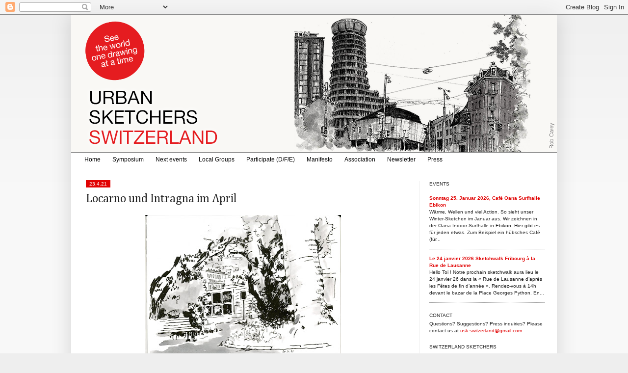

--- FILE ---
content_type: text/html; charset=UTF-8
request_url: http://switzerland.urbansketchers.org/2021/04/locarno-und-intragna-im-april.html
body_size: 15171
content:
<!DOCTYPE html>
<html class='v2' dir='ltr' xmlns='http://www.w3.org/1999/xhtml' xmlns:b='http://www.google.com/2005/gml/b' xmlns:data='http://www.google.com/2005/gml/data' xmlns:expr='http://www.google.com/2005/gml/expr'>
<head>
<link href='https://www.blogger.com/static/v1/widgets/335934321-css_bundle_v2.css' rel='stylesheet' type='text/css'/>
<!-- Google tag (gtag.js) -->
<script async='async' src='https://www.googletagmanager.com/gtag/js?id=G-6NY68YE1Q8'></script>
<script>
  window.dataLayer = window.dataLayer || [];
  function gtag(){dataLayer.push(arguments);}
  gtag('js', new Date());

  gtag('config', 'G-6NY68YE1Q8');
</script>
<meta content='width=1100' name='viewport'/>
<meta content='text/html; charset=UTF-8' http-equiv='Content-Type'/>
<meta content='blogger' name='generator'/>
<link href='http://switzerland.urbansketchers.org/favicon.ico' rel='icon' type='image/x-icon'/>
<link href='http://switzerland.urbansketchers.org/2021/04/locarno-und-intragna-im-april.html' rel='canonical'/>
<link rel="alternate" type="application/atom+xml" title="Urban Sketchers Switzerland - Atom" href="http://switzerland.urbansketchers.org/feeds/posts/default" />
<link rel="alternate" type="application/rss+xml" title="Urban Sketchers Switzerland - RSS" href="http://switzerland.urbansketchers.org/feeds/posts/default?alt=rss" />
<link rel="service.post" type="application/atom+xml" title="Urban Sketchers Switzerland - Atom" href="https://www.blogger.com/feeds/6571862450941215035/posts/default" />

<link rel="alternate" type="application/atom+xml" title="Urban Sketchers Switzerland - Atom" href="http://switzerland.urbansketchers.org/feeds/3655307334619093092/comments/default" />
<!--Can't find substitution for tag [blog.ieCssRetrofitLinks]-->
<link href='https://blogger.googleusercontent.com/img/b/R29vZ2xl/AVvXsEizlU3c1fGSsE1sdely1L5BK9p58uApxxNSp1rtP1AZw4qYAf1I7bDTYAaZcOpz19F1HMWeOcIGysG9fZ-BAkjqK59U3jSKP22oREiVVTr0Rv2nG-IfmR2Jc5TXf6X639c24uENTPqRkC0M/w399-h400/lem_urban_sketching_995.jpg' rel='image_src'/>
<meta content='http://switzerland.urbansketchers.org/2021/04/locarno-und-intragna-im-april.html' property='og:url'/>
<meta content='Locarno und Intragna im April' property='og:title'/>
<meta content='' property='og:description'/>
<meta content='https://blogger.googleusercontent.com/img/b/R29vZ2xl/AVvXsEizlU3c1fGSsE1sdely1L5BK9p58uApxxNSp1rtP1AZw4qYAf1I7bDTYAaZcOpz19F1HMWeOcIGysG9fZ-BAkjqK59U3jSKP22oREiVVTr0Rv2nG-IfmR2Jc5TXf6X639c24uENTPqRkC0M/w1200-h630-p-k-no-nu/lem_urban_sketching_995.jpg' property='og:image'/>
<title>Urban Sketchers Switzerland: Locarno und Intragna im April</title>
<style type='text/css'>@font-face{font-family:'Cambria';font-style:normal;font-weight:400;font-display:swap;src:url(//fonts.gstatic.com/l/font?kit=GFDqWAB9jnWLT-HIK7ILrphaOAw&skey=d4699178559bc4b0&v=v18)format('woff2');unicode-range:U+0000-00FF,U+0131,U+0152-0153,U+02BB-02BC,U+02C6,U+02DA,U+02DC,U+0304,U+0308,U+0329,U+2000-206F,U+20AC,U+2122,U+2191,U+2193,U+2212,U+2215,U+FEFF,U+FFFD;}</style>
<style id='page-skin-1' type='text/css'><!--
/*
-----------------------------------------------
Blogger Template Style
Name:     Simple
Designer: Josh Peterson
URL:      www.noaesthetic.com
----------------------------------------------- */
/* Variable definitions
====================
<Variable name="keycolor" description="Main Color" type="color" default="#66bbdd"/>
<Group description="Page Text" selector="body">
<Variable name="body.font" description="Font" type="font"
default="normal normal 12px Arial, Tahoma, Helvetica, FreeSans, sans-serif"/>
<Variable name="body.text.color" description="Text Color" type="color" default="#222222"/>
</Group>
<Group description="Backgrounds" selector=".body-fauxcolumns-outer">
<Variable name="body.background.color" description="Outer Background" type="color" default="#66bbdd"/>
<Variable name="content.background.color" description="Main Background" type="color" default="#ffffff"/>
<Variable name="header.background.color" description="Header Background" type="color" default="transparent"/>
</Group>
<Group description="Links" selector=".main-outer">
<Variable name="link.color" description="Link Color" type="color" default="#2288bb"/>
<Variable name="link.visited.color" description="Visited Color" type="color" default="#888888"/>
<Variable name="link.hover.color" description="Hover Color" type="color" default="#33aaff"/>
</Group>
<Group description="Blog Title" selector=".header h1">
<Variable name="header.font" description="Font" type="font"
default="normal normal 60px Arial, Tahoma, Helvetica, FreeSans, sans-serif"/>
<Variable name="header.text.color" description="Title Color" type="color" default="#3399bb" />
</Group>
<Group description="Blog Description" selector=".header .description">
<Variable name="description.text.color" description="Description Color" type="color"
default="#777777" />
</Group>
<Group description="Tabs Text" selector=".tabs-inner .widget li a">
<Variable name="tabs.font" description="Font" type="font"
default="normal normal 14px Arial, Tahoma, Helvetica, FreeSans, sans-serif"/>
<Variable name="tabs.text.color" description="Text Color" type="color" default="#999999"/>
<Variable name="tabs.selected.text.color" description="Selected Color" type="color" default="#000000"/>
</Group>
<Group description="Tabs Background" selector=".tabs-outer .PageList">
<Variable name="tabs.background.color" description="Background Color" type="color" default="#f5f5f5"/>
<Variable name="tabs.selected.background.color" description="Selected Color" type="color" default="#eeeeee"/>
</Group>
<Group description="Post Title" selector="h3.post-title, .comments h4">
<Variable name="post.title.font" description="Font" type="font"
default="normal normal 22px Arial, Tahoma, Helvetica, FreeSans, sans-serif"/>
</Group>
<Group description="Date Header" selector=".date-header">
<Variable name="date.header.color" description="Text Color" type="color"
default="#222222"/>
<Variable name="date.header.background.color" description="Background Color" type="color"
default="transparent"/>
</Group>
<Group description="Post Footer" selector=".post-footer">
<Variable name="post.footer.text.color" description="Text Color" type="color" default="#666666"/>
<Variable name="post.footer.background.color" description="Background Color" type="color"
default="#f9f9f9"/>
<Variable name="post.footer.border.color" description="Shadow Color" type="color" default="#eeeeee"/>
</Group>
<Group description="Gadgets" selector="h2">
<Variable name="widget.title.font" description="Title Font" type="font"
default="normal bold 11px Arial, Tahoma, Helvetica, FreeSans, sans-serif"/>
<Variable name="widget.title.text.color" description="Title Color" type="color" default="#000000"/>
<Variable name="widget.alternate.text.color" description="Alternate Color" type="color" default="#999999"/>
</Group>
<Group description="Images" selector=".main-inner">
<Variable name="image.background.color" description="Background Color" type="color" default="#ffffff"/>
<Variable name="image.border.color" description="Border Color" type="color" default="#eeeeee"/>
<Variable name="image.text.color" description="Caption Text Color" type="color" default="#222222"/>
</Group>
<Group description="Accents" selector=".content-inner">
<Variable name="body.rule.color" description="Separator Line Color" type="color" default="#eeeeee"/>
<Variable name="tabs.border.color" description="Tabs Border Color" type="color" default="#eeeeee"/>
</Group>
<Variable name="body.background" description="Body Background" type="background"
color="#eeeeee" default="$(color) none repeat scroll top left"/>
<Variable name="body.background.override" description="Body Background Override" type="string" default=""/>
<Variable name="body.background.gradient.cap" description="Body Gradient Cap" type="url"
default="url(http://www.blogblog.com/1kt/simple/gradients_light.png)"/>
<Variable name="body.background.gradient.tile" description="Body Gradient Tile" type="url"
default="url(http://www.blogblog.com/1kt/simple/body_gradient_tile_light.png)"/>
<Variable name="content.background.color.selector" description="Content Background Color Selector" type="string" default=".content-inner"/>
<Variable name="content.padding" description="Content Padding" type="length" default="10px"/>
<Variable name="content.padding.horizontal" description="Content Horizontal Padding" type="length" default="10px"/>
<Variable name="content.shadow.spread" description="Content Shadow Spread" type="length" default="40px"/>
<Variable name="content.shadow.spread.webkit" description="Content Shadow Spread (WebKit)" type="length" default="5px"/>
<Variable name="content.shadow.spread.ie" description="Content Shadow Spread (IE)" type="length" default="10px"/>
<Variable name="main.border.width" description="Main Border Width" type="length" default="0"/>
<Variable name="header.background.gradient" description="Header Gradient" type="url" default="none"/>
<Variable name="header.shadow.offset.left" description="Header Shadow Offset Left" type="length" default="-1px"/>
<Variable name="header.shadow.offset.top" description="Header Shadow Offset Top" type="length" default="-1px"/>
<Variable name="header.shadow.spread" description="Header Shadow Spread" type="length" default="1px"/>
<Variable name="header.padding" description="Header Padding" type="length" default="30px"/>
<Variable name="header.border.size" description="Header Border Size" type="length" default="1px"/>
<Variable name="header.bottom.border.size" description="Header Bottom Border Size" type="length" default="1px"/>
<Variable name="header.border.horizontalsize" description="Header Horizontal Border Size" type="length" default="0"/>
<Variable name="description.text.size" description="Description Text Size" type="string" default="140%"/>
<Variable name="tabs.margin.top" description="Tabs Margin Top" type="length" default="0" />
<Variable name="tabs.margin.side" description="Tabs Side Margin" type="length" default="30px" />
<Variable name="tabs.background.gradient" description="Tabs Background Gradient" type="url"
default="url(http://www.blogblog.com/1kt/simple/gradients_light.png)"/>
<Variable name="tabs.border.width" description="Tabs Border Width" type="length" default="1px"/>
<Variable name="tabs.bevel.border.width" description="Tabs Bevel Border Width" type="length" default="1px"/>
<Variable name="date.header.padding" description="Date Header Padding" type="string" default="inherit"/>
<Variable name="date.header.letterspacing" description="Date Header Letter Spacing" type="string" default="inherit"/>
<Variable name="date.header.margin" description="Date Header Margin" type="string" default="inherit"/>
<Variable name="post.margin.bottom" description="Post Bottom Margin" type="length" default="25px"/>
<Variable name="image.border.small.size" description="Image Border Small Size" type="length" default="2px"/>
<Variable name="image.border.large.size" description="Image Border Large Size" type="length" default="5px"/>
<Variable name="page.width.selector" description="Page Width Selector" type="string" default=".region-inner"/>
<Variable name="page.width" description="Page Width" type="string" default="auto"/>
<Variable name="main.section.margin" description="Main Section Margin" type="length" default="15px"/>
<Variable name="main.padding" description="Main Padding" type="length" default="15px"/>
<Variable name="main.padding.top" description="Main Padding Top" type="length" default="30px"/>
<Variable name="main.padding.bottom" description="Main Padding Bottom" type="length" default="30px"/>
<Variable name="paging.background"
color="#ffffff"
description="Background of blog paging area" type="background"
default="transparent none no-repeat scroll top center"/>
<Variable name="footer.bevel" description="Bevel border length of footer" type="length" default="0"/>
<Variable name="startSide" description="Side where text starts in blog language" type="automatic" default="left"/>
<Variable name="endSide" description="Side where text ends in blog language" type="automatic" default="right"/>
*/
/* Content
----------------------------------------------- */
body {
font: normal normal 10px Verdana, Geneva, sans-serif;
color: #222222;
background: #eeeeee none repeat scroll top left;
padding: 0 40px 40px 40px;
}
html body .region-inner {
min-width: 0;
max-width: 100%;
width: auto;
}
a:link {
text-decoration:none;
color: #e10303;
}
a:visited {
text-decoration:none;
color: #e10303;
}
a:hover {
text-decoration:underline;
color: #000000;
}
.body-fauxcolumn-outer .fauxcolumn-inner {
background: transparent url(http://www.blogblog.com/1kt/simple/body_gradient_tile_light.png) repeat scroll top left;
_background-image: none;
}
.body-fauxcolumn-outer .cap-top {
position: absolute;
z-index: 1;
height: 400px;
width: 100%;
background: #eeeeee none repeat scroll top left;
}
.body-fauxcolumn-outer .cap-top .cap-left {
width: 100%;
background: transparent url(http://www.blogblog.com/1kt/simple/gradients_light.png) repeat-x scroll top left;
_background-image: none;
}
.content-outer {
-moz-box-shadow: 0 0 40px rgba(0, 0, 0, .15);
-webkit-box-shadow: 0 0 5px rgba(0, 0, 0, .15);
-goog-ms-box-shadow: 0 0 10px #333333;
box-shadow: 0 0 40px rgba(0, 0, 0, .15);
margin-bottom: 1px;
}
.content-inner {
padding: 10px 0 10px 0;
}
.content-inner {
background-color: #ffffff;
}
/* Header
----------------------------------------------- */
.header-outer {
background: transparent none repeat-x scroll 0 -400px;
_background-image: none;
}
.Header h1 {
font: normal normal 42px Verdana, Geneva, sans-serif;
color: #777777;
text-shadow: -1px -1px 1px rgba(0, 0, 0, .2);
}
.Header h1 a {
color: #777777;
}
.Header .description {
font-size: 140%;
color: #777777;
}
.header-inner .Header .titlewrapper {
padding: 0px 30px;
}
.header-inner .Header .descriptionwrapper {
padding: 0 30px;
}
/* Tabs
----------------------------------------------- */
.tabs-inner .section:first-child {
border-top: 1px solid #777777;
}
.tabs-inner .section:first-child ul {
margin-top: -1px;
border-top: 1px solid #777777;
border-left: 0 solid #777777;
border-right: 0 solid #777777;
}
.tabs-inner .widget ul {
background: #ffffff url(http://www.blogblog.com/1kt/simple/gradients_light.png) repeat-x scroll 0 -800px;
_background-image: none;
border-bottom: 1px solid #777777;
margin-top: 0;
margin-left: -30px;
margin-right: -30px;
}
.tabs-inner .widget li a {
display: inline-block;
padding: .6em 1em;
font: normal normal 14px Verdana, Geneva, sans-serif;
color: #999999;
border-left: 1px solid #ffffff;
border-right: 1px solid #777777;
}
.tabs-inner .widget li:first-child a {
border-left: none;
}
.tabs-inner .widget li.selected a, .tabs-inner .widget li a:hover {
color: #000000;
background-color: #eeeeee;
text-decoration: none;
}
/* Columns
----------------------------------------------- */
.main-outer {
border-top: 0 solid #eeeeee;
}
.fauxcolumn-left-outer .fauxcolumn-inner {
border-right: 1px solid #eeeeee;
}
.fauxcolumn-right-outer .fauxcolumn-inner {
border-left: 1px solid #eeeeee;
}
/* Headings
----------------------------------------------- */
h2 {
margin: 0 0 0 0;
font: normal normal 10px Arial, Tahoma, Helvetica, FreeSans, sans-serif;
color: #222222;
text-transform: uppercase;
}
/* Widgets
----------------------------------------------- */
.widget .zippy {
color: #666666;
text-shadow: 2px 2px 1px rgba(0, 0, 0, .1);
}
.widget .popular-posts ul {
list-style: none;
}
/* Posts
----------------------------------------------- */
.date-header span {
background-color: #e10303;
color: #ffffff;
padding: inherit;
letter-spacing: inherit;
margin: inherit;
}
.main-inner {
padding-top: 30px;
padding-bottom: 30px;
}
.main-inner .column-center-inner {
padding: 0 15px;
}
.main-inner .column-center-inner .section {
margin: 0 15px;
}
.post {
margin: 0 0 25px 0;
}
h3.post-title, .comments h4 {
font: normal normal 24px Cambria;
margin: .75em 0 0;
}
.post-body {
font-size: 110%;
line-height: 1.4;
position: relative;
}
.post-body img, .post-body .tr-caption-container, .Profile img, .Image img,
.BlogList .item-thumbnail img {
padding: 2px;
background: #ffffff;
border: 0px solid #ffffff;
/*-moz-box-shadow: 1px 1px 5px rgba(0, 0, 0, .1);
-webkit-box-shadow: 1px 1px 5px rgba(0, 0, 0, .1);
box-shadow: 1px 1px 5px rgba(0, 0, 0, .1);*/
}
.post-body img, .post-body .tr-caption-container {
padding: 5px;
}
.post-body .tr-caption-container {
color: #222222;
}
.post-body .tr-caption-container img {
padding: 0;
background: transparent;
border: none;
-moz-box-shadow: 0 0 0 rgba(0, 0, 0, .1);
-webkit-box-shadow: 0 0 0 rgba(0, 0, 0, .1);
box-shadow: 0 0 0 rgba(0, 0, 0, .1);
}
.post-header {
margin: 0 0 1.5em;
line-height: 1.6;
font-size: 90%;
}
.post-footer {
margin: 20px -2px 0;
padding: 5px 10px;
color: #666666;
background-color: #f9f9f9;
border-bottom: 1px solid #ffffff;
line-height: 1.6;
font-size: 90%;
}
#comments .comment-author {
padding-top: 1.5em;
border-top: 1px solid #eeeeee;
background-position: 0 1.5em;
}
#comments .comment-author:first-child {
padding-top: 0;
border-top: none;
}
.avatar-image-container {
margin: .2em 0 0;
}
#comments .avatar-image-container img {
border: 1px solid #ffffff;
}
/* Accents
---------------------------------------------- */
.section-columns td.columns-cell {
border-left: 1px solid #eeeeee;
}
.blog-pager {
background: transparent none no-repeat scroll top center;
}
.blog-pager-older-link, .home-link,
.blog-pager-newer-link {
background-color: #ffffff;
padding: 5px;
}
.footer-outer {
border-top: 0 dashed #bbbbbb;
}
/* Mobile
----------------------------------------------- */
.mobile .content-outer {
-webkit-box-shadow: 0 0 3px rgba(0, 0, 0, .15);
box-shadow: 0 0 3px rgba(0, 0, 0, .15);
padding: 0 40px;
}
body.mobile .AdSense {
margin-left: -40px;
}
.mobile .tabs-inner .widget ul {
margin-left: 0;
margin-right: 0;
}
.mobile .post {
margin: 0;
}
.mobile .main-inner .column-center-inner .section {
margin: 0;
}
.mobile .date-header span {
padding: 0.4em 10px;
margin: 0 -10px;
}
.mobile h3.post-title {
margin: 0;
}
.mobile .blog-pager {
background: transparent;
}
.mobile .footer-outer {
border-top: none;
}
.mobile .main-inner, .mobile .footer-inner {
background-color: #ffffff;
}
.mobile-index-contents {
color: #222222;
}
.mobile-link-button {
background-color: #e10303;
}
.mobile-link-button a:link, .mobile-link-button a:visited {
color: #ffffff;
}
.content-inner {padding: 0 0 0 0;}
.column-right-inner {padding: 0 5px 0 0;}
.section {margin: 0 10px 0 5px;}
.column-center-inner {margin: 0 10px 0 0;}
.widget {margin: 20px 0 10px 0;}
.widget ul { padding: 0 0 0 0px; line-height: 1.1; list-style-type: none;}
h2 {margin: 0 0 5px 0;}
h2.date-header { margin: 0 0 -7px 0;}
h2.date-header span {padding: 2px 7px 2px 7px; }
.post-footer {text-align: right; background: none; margin: 0; padding: 15px 0 5px 0; color: #000; border-bottom: 1px solid #999; font-size: 100%;}
h3.post-title a {color: #000;}
#PageList1 div ul {margin: 0px ; border: 0px;}
#PageList1 div ul li a {border: 0px; color: #000; font-size: 12px;}
#PageList1 div ul li.selected a {background-color: #fff; color: #e10303;}
#PageList1 div ul li a:hover {background-color: #fff; color: #e10303;}
.tabs-inner .section:first-child {padding: 0 15px; margin: 0 -15px;}
.-uskch-next-event {margin-top: 20px; padding: 10px 30px 10px 20px; border: solid 1px #e10303;}
.-uskch-past-event {margin-top: 20px; padding: 10px 30px 10px 20px; border: solid 1px #919191;}
.-uskch-next-event h3.post-title a {color: #e10303;}
.-uskch-next-event .post-author, .-uskch-next-event .date-header, .-uskch-past-event .post-author, .-uskch-past-event .date-header {display: none;}
.-uskch-next-event .post-footer, .-uskch-past-event .post-footer {border-bottom: none;}
.-uskch-next-event .post-header-line-1 {margin-top: 10px; border-bottom: solid 1px #e10303;}
.-uskch-past-event .post-header-line-1 {margin-top: 10px; border-bottom: solid 1px #919191;}
body.uskch-next-event .status-msg-wrap, body.uskch-next-event h2.date-header {display: none;}
.tabs-inner .section:crosscol-overflow {align-left: auto; align-right: auto;}
--></style>
<style id='template-skin-1' type='text/css'><!--
body {
min-width: 990px;
}
.content-outer, .content-fauxcolumn-outer, .region-inner {
min-width: 990px;
max-width: 990px;
_width: 990px;
}
.main-inner .columns {
padding-left: 0px;
padding-right: 280px;
}
.main-inner .fauxcolumn-center-outer {
left: 0px;
right: 280px;
/* IE6 does not respect left and right together */
_width: expression(this.parentNode.offsetWidth -
parseInt("0px") -
parseInt("280px") + 'px');
}
.main-inner .fauxcolumn-left-outer {
width: 0px;
}
.main-inner .fauxcolumn-right-outer {
width: 280px;
}
.main-inner .column-left-outer {
width: 0px;
right: 100%;
margin-left: -0px;
}
.main-inner .column-right-outer {
width: 280px;
margin-right: -280px;
}
#layout {
min-width: 0;
}
#layout .content-outer {
min-width: 0;
width: 800px;
}
#layout .region-inner {
min-width: 0;
width: auto;
}
body#layout div.add_widget {
padding: 8px;
}
body#layout div.add_widget a {
margin-left: 32px;
}
--></style>
<script type='text/javascript'>
        (function(i,s,o,g,r,a,m){i['GoogleAnalyticsObject']=r;i[r]=i[r]||function(){
        (i[r].q=i[r].q||[]).push(arguments)},i[r].l=1*new Date();a=s.createElement(o),
        m=s.getElementsByTagName(o)[0];a.async=1;a.src=g;m.parentNode.insertBefore(a,m)
        })(window,document,'script','https://www.google-analytics.com/analytics.js','ga');
        ga('create', 'UA-1287747-20', 'auto', 'blogger');
        ga('blogger.send', 'pageview');
      </script>
<link href='https://www.blogger.com/dyn-css/authorization.css?targetBlogID=6571862450941215035&amp;zx=06aeb9ca-bc14-477f-91bf-6502973b7cec' media='none' onload='if(media!=&#39;all&#39;)media=&#39;all&#39;' rel='stylesheet'/><noscript><link href='https://www.blogger.com/dyn-css/authorization.css?targetBlogID=6571862450941215035&amp;zx=06aeb9ca-bc14-477f-91bf-6502973b7cec' rel='stylesheet'/></noscript>
<meta name='google-adsense-platform-account' content='ca-host-pub-1556223355139109'/>
<meta name='google-adsense-platform-domain' content='blogspot.com'/>

</head>
<body class='loading'>
<div class='navbar section' id='navbar' name='Navbar'><div class='widget Navbar' data-version='1' id='Navbar1'><script type="text/javascript">
    function setAttributeOnload(object, attribute, val) {
      if(window.addEventListener) {
        window.addEventListener('load',
          function(){ object[attribute] = val; }, false);
      } else {
        window.attachEvent('onload', function(){ object[attribute] = val; });
      }
    }
  </script>
<div id="navbar-iframe-container"></div>
<script type="text/javascript" src="https://apis.google.com/js/platform.js"></script>
<script type="text/javascript">
      gapi.load("gapi.iframes:gapi.iframes.style.bubble", function() {
        if (gapi.iframes && gapi.iframes.getContext) {
          gapi.iframes.getContext().openChild({
              url: 'https://www.blogger.com/navbar/6571862450941215035?po\x3d3655307334619093092\x26origin\x3dhttp://switzerland.urbansketchers.org',
              where: document.getElementById("navbar-iframe-container"),
              id: "navbar-iframe"
          });
        }
      });
    </script><script type="text/javascript">
(function() {
var script = document.createElement('script');
script.type = 'text/javascript';
script.src = '//pagead2.googlesyndication.com/pagead/js/google_top_exp.js';
var head = document.getElementsByTagName('head')[0];
if (head) {
head.appendChild(script);
}})();
</script>
</div></div>
<div class='body-fauxcolumns'>
<div class='fauxcolumn-outer body-fauxcolumn-outer'>
<div class='cap-top'>
<div class='cap-left'></div>
<div class='cap-right'></div>
</div>
<div class='fauxborder-left'>
<div class='fauxborder-right'></div>
<div class='fauxcolumn-inner'>
</div>
</div>
<div class='cap-bottom'>
<div class='cap-left'></div>
<div class='cap-right'></div>
</div>
</div>
</div>
<div class='content'>
<div class='content-fauxcolumns'>
<div class='fauxcolumn-outer content-fauxcolumn-outer'>
<div class='cap-top'>
<div class='cap-left'></div>
<div class='cap-right'></div>
</div>
<div class='fauxborder-left'>
<div class='fauxborder-right'></div>
<div class='fauxcolumn-inner'>
</div>
</div>
<div class='cap-bottom'>
<div class='cap-left'></div>
<div class='cap-right'></div>
</div>
</div>
</div>
<div class='content-outer'>
<div class='content-cap-top cap-top'>
<div class='cap-left'></div>
<div class='cap-right'></div>
</div>
<div class='fauxborder-left content-fauxborder-left'>
<div class='fauxborder-right content-fauxborder-right'></div>
<div class='content-inner'>
<header>
<div class='header-outer'>
<div class='header-cap-top cap-top'>
<div class='cap-left'></div>
<div class='cap-right'></div>
</div>
<div class='fauxborder-left header-fauxborder-left'>
<div class='fauxborder-right header-fauxborder-right'></div>
<div class='region-inner header-inner'>
<div class='header section' id='header' name='Header'><div class='widget Header' data-version='1' id='Header1'>
<div id='header-inner'>
<a href='http://switzerland.urbansketchers.org/' style='display: block'>
<img alt='Urban Sketchers Switzerland' height='280px; ' id='Header1_headerimg' src='https://blogger.googleusercontent.com/img/a/AVvXsEjpchem1oJj5PeDDOsM5gOGn1aCdbA6VkNtTINb8_78WjdQ5PgtfAkY3Qxq0gpX9Gzpf58vtulfmaia_7T0w1L7rWXasYaa5qJhVRfBytsKD6sYAfMBYrhIoe4bV1ulDUZIgp3tL2xaZl0fQh9Bj3A4mPRK7e5DTahmzIvsEeTr3VMKhBnLMr8yao7AH6A=s990' style='display: block' width='990px; '/>
</a>
</div>
</div></div>
</div>
</div>
<div class='header-cap-bottom cap-bottom'>
<div class='cap-left'></div>
<div class='cap-right'></div>
</div>
</div>
</header>
<div class='tabs-outer'>
<div class='tabs-cap-top cap-top'>
<div class='cap-left'></div>
<div class='cap-right'></div>
</div>
<div class='fauxborder-left tabs-fauxborder-left'>
<div class='fauxborder-right tabs-fauxborder-right'></div>
<div class='region-inner tabs-inner'>
<div class='tabs section' id='crosscol' name='Cross-Column'><div class='widget PageList' data-version='1' id='PageList1'>
<h2>Pages</h2>
<div class='widget-content'>
<ul>
<li>
<a href='http://switzerland.urbansketchers.org/'>Home</a>
</li>
<li>
<a href='https://symposium.usk-switzerland.ch/'>Symposium</a>
</li>
<li>
<a href='http://switzerland.urbansketchers.org/search/label/uskch-next-event'>Next events</a>
</li>
<li>
<a href='http://switzerland.urbansketchers.org/p/groups.html'>Local Groups</a>
</li>
<li>
<a href='http://switzerland.urbansketchers.org/p/how-to-participate_31.html'>Participate (D/F/E)</a>
</li>
<li>
<a href='http://switzerland.urbansketchers.org/p/the-we-draw-on-location-indoors-or-out.html'>Manifesto</a>
</li>
<li>
<a href='http://switzerland.urbansketchers.org/p/association.html'>Association</a>
</li>
<li>
<a href='http://switzerland.urbansketchers.org/p/blog-page.html'>Newsletter</a>
</li>
<li>
<a href='http://switzerland.urbansketchers.org/p/press.html'>Press</a>
</li>
</ul>
<div class='clear'></div>
</div>
</div></div>
<div class='tabs no-items section' id='crosscol-overflow' name='Cross-Column 2'></div>
</div>
</div>
<div class='tabs-cap-bottom cap-bottom'>
<div class='cap-left'></div>
<div class='cap-right'></div>
</div>
</div>
<div class='main-outer'>
<div class='main-cap-top cap-top'>
<div class='cap-left'></div>
<div class='cap-right'></div>
</div>
<div class='fauxborder-left main-fauxborder-left'>
<div class='fauxborder-right main-fauxborder-right'></div>
<div class='region-inner main-inner'>
<div class='columns fauxcolumns'>
<div class='fauxcolumn-outer fauxcolumn-center-outer'>
<div class='cap-top'>
<div class='cap-left'></div>
<div class='cap-right'></div>
</div>
<div class='fauxborder-left'>
<div class='fauxborder-right'></div>
<div class='fauxcolumn-inner'>
</div>
</div>
<div class='cap-bottom'>
<div class='cap-left'></div>
<div class='cap-right'></div>
</div>
</div>
<div class='fauxcolumn-outer fauxcolumn-left-outer'>
<div class='cap-top'>
<div class='cap-left'></div>
<div class='cap-right'></div>
</div>
<div class='fauxborder-left'>
<div class='fauxborder-right'></div>
<div class='fauxcolumn-inner'>
</div>
</div>
<div class='cap-bottom'>
<div class='cap-left'></div>
<div class='cap-right'></div>
</div>
</div>
<div class='fauxcolumn-outer fauxcolumn-right-outer'>
<div class='cap-top'>
<div class='cap-left'></div>
<div class='cap-right'></div>
</div>
<div class='fauxborder-left'>
<div class='fauxborder-right'></div>
<div class='fauxcolumn-inner'>
</div>
</div>
<div class='cap-bottom'>
<div class='cap-left'></div>
<div class='cap-right'></div>
</div>
</div>
<!-- corrects IE6 width calculation -->
<div class='columns-inner'>
<div class='column-center-outer'>
<div class='column-center-inner'>
<div class='main section' id='main' name='Main'><div class='widget Blog' data-version='1' id='Blog1'>
<div class='blog-posts hfeed'>
<!--Can't find substitution for tag [defaultAdStart]-->

          <div class="date-outer">
        

          <div class="date-posts">
        

<div class="post -Mario Leimbacher -uskticino">
<h2 class='date-header'><span>23.4.21</span></h2>
<div class='post-outer'>
<div class='post hentry'>
<a name='3655307334619093092'></a>
<h3 class='post-title entry-title'>
Locarno und Intragna im April
</h3>
<div class='post-header'>
<div class='post-header-line-1'></div>
</div>
<div class='post-body entry-content' id='post-body-3655307334619093092'>
<p></p><div class="separator" style="clear: both; text-align: center;"><a href="https://blogger.googleusercontent.com/img/b/R29vZ2xl/AVvXsEizlU3c1fGSsE1sdely1L5BK9p58uApxxNSp1rtP1AZw4qYAf1I7bDTYAaZcOpz19F1HMWeOcIGysG9fZ-BAkjqK59U3jSKP22oREiVVTr0Rv2nG-IfmR2Jc5TXf6X639c24uENTPqRkC0M/s2048/lem_urban_sketching_995.jpg" imageanchor="1" style="margin-left: 1em; margin-right: 1em;"><img border="0" data-original-height="2048" data-original-width="2039" height="400" src="https://blogger.googleusercontent.com/img/b/R29vZ2xl/AVvXsEizlU3c1fGSsE1sdely1L5BK9p58uApxxNSp1rtP1AZw4qYAf1I7bDTYAaZcOpz19F1HMWeOcIGysG9fZ-BAkjqK59U3jSKP22oREiVVTr0Rv2nG-IfmR2Jc5TXf6X639c24uENTPqRkC0M/w399-h400/lem_urban_sketching_995.jpg" width="399" /></a></div><br /><div class="separator" style="clear: both; text-align: center;"><a href="https://blogger.googleusercontent.com/img/b/R29vZ2xl/AVvXsEiUsqEHbvzZA48EFjjM6Vd_rOP5kEbCBXJHBNrst7ij9C4eXdPIXM6H8E9-g7Ywt5M-l2HONMJaiKzH4nXz0D5UkZMq1ct2Xd8oaa_-D8cAd6OxbgH9RJt-KX8JNJc9YvSNR8lL4qM9jVUq/s2048/lem_urban_sketching_996.jpg" imageanchor="1" style="margin-left: 1em; margin-right: 1em;"><img border="0" data-original-height="2048" data-original-width="2042" height="400" src="https://blogger.googleusercontent.com/img/b/R29vZ2xl/AVvXsEiUsqEHbvzZA48EFjjM6Vd_rOP5kEbCBXJHBNrst7ij9C4eXdPIXM6H8E9-g7Ywt5M-l2HONMJaiKzH4nXz0D5UkZMq1ct2Xd8oaa_-D8cAd6OxbgH9RJt-KX8JNJc9YvSNR8lL4qM9jVUq/w399-h400/lem_urban_sketching_996.jpg" width="399" /></a></div><div class="separator" style="clear: both; text-align: center;"><br /></div><div class="separator" style="clear: both; text-align: center;">vier Tage in Cavigliano mit Spaziergängen nach Locarno und Intragna,</div><div class="separator" style="clear: both; text-align: center;">in Intragna lässt sich auf der Piazza Intragna wieder ein Bier trinken, herrlich!</div><br />&nbsp;<p></p>
<div style='clear: both;'></div>
</div>
<div class='post-footer'>
<div class='post-footer-line post-footer-line-1'><span class='post-author vcard'>
Posted by
<span class='fn'>Mario Leimbacher</span>
</span>
<span class='post-timestamp'>
</span>
<span class='post-comment-link'>
</span>
<span class='post-icons'>
<span class='item-control blog-admin pid-1808936140'>
<a href='https://www.blogger.com/post-edit.g?blogID=6571862450941215035&postID=3655307334619093092&from=pencil' title='Edit Post'>
<img alt='' class='icon-action' height='18' src='https://resources.blogblog.com/img/icon18_edit_allbkg.gif' width='18'/>
</a>
</span>
</span>
<div class='post-share-buttons goog-inline-block'>
</div>
</div>
<div class='post-footer-line post-footer-line-2'><span class='post-labels'>
Labels:
<a href='http://switzerland.urbansketchers.org/search/label/Mario%20Leimbacher' rel='tag'>Mario Leimbacher</a>,
<a href='http://switzerland.urbansketchers.org/search/label/uskticino' rel='tag'>uskticino</a>
</span>
</div>
<div class='post-footer-line post-footer-line-3'></div>
</div>
</div>
<div class='comments' id='comments'>
<a name='comments'></a>
<h4>No comments:</h4>
<div id='Blog1_comments-block-wrapper'>
<dl class='avatar-comment-indent' id='comments-block'>
</dl>
</div>
<p class='comment-footer'>
<div class='comment-form'>
<a name='comment-form'></a>
<h4 id='comment-post-message'>Post a Comment</h4>
<p>
</p>
<a href='https://www.blogger.com/comment/frame/6571862450941215035?po=3655307334619093092&hl=en&saa=85391&origin=http://switzerland.urbansketchers.org' id='comment-editor-src'></a>
<iframe allowtransparency='true' class='blogger-iframe-colorize blogger-comment-from-post' frameborder='0' height='410px' id='comment-editor' name='comment-editor' src='' width='100%'></iframe>
<script src='https://www.blogger.com/static/v1/jsbin/2830521187-comment_from_post_iframe.js' type='text/javascript'></script>
<script type='text/javascript'>
      BLOG_CMT_createIframe('https://www.blogger.com/rpc_relay.html');
    </script>
</div>
</p>
</div>
</div>

</div>

        </div></div>
      
<!--Can't find substitution for tag [adEnd]-->
</div>
<div class='blog-pager' id='blog-pager'>
<span id='blog-pager-newer-link'>
<a class='blog-pager-newer-link' href='http://switzerland.urbansketchers.org/2021/04/grut-mettmenstetten-im-sauliamt.html' id='Blog1_blog-pager-newer-link' title='Newer Post'>Newer Post</a>
</span>
<span id='blog-pager-older-link'>
<a class='blog-pager-older-link' href='http://switzerland.urbansketchers.org/2021/04/innen-und-aussensicht.html' id='Blog1_blog-pager-older-link' title='Older Post'>Older Post</a>
</span>
<a class='home-link' href='http://switzerland.urbansketchers.org/'>Home</a>
</div>
<div class='clear'></div>
<div class='post-feeds'>
<div class='feed-links'>
Subscribe to:
<a class='feed-link' href='http://switzerland.urbansketchers.org/feeds/3655307334619093092/comments/default' target='_blank' type='application/atom+xml'>Post Comments (Atom)</a>
</div>
</div>
</div></div>
</div>
</div>
<div class='column-left-outer'>
<div class='column-left-inner'>
<aside>
</aside>
</div>
</div>
<div class='column-right-outer'>
<div class='column-right-inner'>
<aside>
<div class='sidebar section' id='sidebar-right-1'><div class='widget HTML' data-version='1' id='HTML1'>
<h2 class='title'>Events</h2>
<div class='widget-content'>
<style>
/* Recent posts by labels
http://www.technogeekzone.com/2015/10/particular-label-posts-widget-for-blogger.html
--------------------------------- */ 

ul#label_with_thumbs li {
padding:12px 0;
min-height:75px;
margin-bottom:0px;
border-bottom: 1px dotted #999999;
line-height: 1.4em;
}

#label_with_thumbs li{
list-style: none ;
padding-left:0px !important;
}
#label_with_thumbs a:visited {
    text-decoration: none;
    color:  #e10303;}
#label_with_thumbs a:link {
    text-decoration: none;
    color: #e10303;}
#label_with_thumbs a { text-transform: none;}
#label_with_thumbs a:hover { text-decoration: underline;}
#label_with_thumbs strong {padding-left:0px; }</style>
<script type='text/javascript'>
//<![CDATA[
function labelthumbs(json){document.write('<ul id="label_with_thumbs">');for(var i=0;i<numposts;i++){var entry=json.feed.entry[i];var posttitle=entry.title.$t;var posturl;if(i==json.feed.entry.length)break;for(var k=0;k<entry.link.length;k++){if(entry.link[k].rel=='replies'&&entry.link[k].type=='text/html'){var commenttext=entry.link[k].title;var commenturl=entry.link[k].href;}
if(entry.link[k].rel=='alternate'){posturl=entry.link[k].href;break;}}var thumburl;try{thumburl=entry.media$thumbnail.url;}catch(error)
{s=entry.content.$t;a=s.indexOf("<img");b=s.indexOf("src=\"",a);c=s.indexOf("\"",b+5);d=s.substr(b+5,c-b-5);if((a!=-1)&&(b!=-1)&&(c!=-1)&&(d!="")){thumburl=d;}else thumburl='https://blogger.googleusercontent.com/img/b/R29vZ2xl/AVvXsEhSGy0WujAVjtTPRmLoH5ONd-ycieL16ATKcxGIjMQhErNajSodkjhvneVxg_1yWxd9JoQY5hHzv6Uq8fuH7An-ALasdRi4AzVWtEgqaJLvZEL5-OOK6DJFOMxVw9fg6Pu9DGtKpvqmIfY/s1600/picture_not_available.png';}
var postdate=entry.published.$t;var cdyear=postdate.substring(0,4);var cdmonth=postdate.substring(5,7);var cdday=postdate.substring(8,10);var monthnames=new Array();monthnames[1]="Jan";monthnames[2]="Feb";monthnames[3]="Mar";monthnames[4]="Apr";monthnames[5]="May";monthnames[6]="June";monthnames[7]="July";monthnames[8]="Aug";monthnames[9]="Sept";monthnames[10]="Oct";monthnames[11]="Nov";monthnames[12]="Dec";document.write('<li class="clearfix">');if(showpostthumbnails==true)
document.write('<a href="'+posturl+'" target ="_top"></a>');document.write('<strong><a href="'+posturl+'" target ="_top">'+posttitle+'</a></strong><br>'); if("content"in entry){var postcontent=entry.content.$t;}
else
if("summary"in entry){var postcontent=entry.summary.$t;}
else var postcontent="";var re=/<\S[^>]*>/g;postcontent=postcontent.replace(re,"");if(showpostsummary==true){if(postcontent.length<numchars){document.write('');document.write(postcontent);document.write('');}
else{document.write('');postcontent=postcontent.substring(0,numchars);var quoteEnd=postcontent.lastIndexOf(" ");postcontent=postcontent.substring(0,quoteEnd);document.write(postcontent+'...');document.write('');}}
var towrite='';var flag=0;document.write('<br>');if(showpostdate==true){towrite=towrite+monthnames[parseInt(cdmonth,10)]+'-'+cdday+' - '+cdyear;flag=1;}
if(showcommentnum==true)
{if(flag==1){towrite=towrite+' | ';}
if(commenttext=='1 Comments')commenttext='1 Comment';if(commenttext=='0 Comments')commenttext='No Comments';commenttext='<a href="'+commenturl+'" target ="_top">'+commenttext+'</a>';towrite=towrite+commenttext;flag=1;;}
if(displaymore==true)
{if(flag==1)towrite=towrite+' | ';towrite=towrite+'<a href="'+posturl+'" class="url" target ="_top">More &#187;</a>';flag=1;;}
document.write(towrite);document.write('</li>');if(displayseparator==true)
if(i!=(numposts-1))
document.write('');}document.write('</ul>');}
//]]>
</script>

<script type='text/javascript'>var numposts = 5;var showpostthumbnails = true;var displaymore = false;var displayseparator = true;var showcommentnum = false;var showpostdate = false;var showpostsummary = true;var numchars = 200;</script> 
<script type="text/javascript" src="/feeds/posts/default/-/uskch-next-event?published&alt=json-in-script&callback=labelthumbs"></script>
</div>
<div class='clear'></div>
</div><div class='widget HTML' data-version='1' id='HTML7'>
<h2 class='title'>Contact</h2>
<div class='widget-content'>
Questions? Suggestions? Press inquiries? Please contact us at
<a href="mailto:usk.switzerland@gmail.com">usk.switzerland@gmail.com</a>
</div>
<div class='clear'></div>
</div><div class='widget HTML' data-version='1' id='HTML5'>
<h2 class='title'>Switzerland sketchers</h2>
<div class='widget-content'>
<ul><li><a href="http://switzerland.urbansketchers.org/search/label/Boris%20Zatko">Boris Zatko</a> Basel <a href="http://boriszatko.com/">[Web]</a></li><li><a href="http://switzerland.urbansketchers.org/search/label/Javier%20Alberich">Javier Alberich</a> Basel <a href="http://estoyko.com/">[Blog]</a></li><li><a href="http://switzerland.urbansketchers.org/search/label/Andre%20Sandmann">André Sandmann</a> Zurich <a href="http://sandmann.ch/">[Blog]</a></li><li><a href="http://switzerland.urbansketchers.org/search/label/monbaum">Monika Baum</a> Schaffhausen <a href="http://monbaum.blogspot.ch/">[Blog]</a></li><li><a href="http://switzerland.urbansketchers.org/search/label/Maria%20Stoller">Maria Stoller</a> Zurich <a href="http://www.flickr.com/photos/mlst/">[Flickr]</a></li><li><a href="http://switzerland.urbansketchers.org/search/label/Stjepan%20Lukac">Stjepan Lukac</a> Winterthur <a href="http://stjepanlukac.wordpress.com/">[Blog]</a></li><li><a href="http://switzerland.urbansketchers.org/search/label/Olivia%20Aloisi">Olivia Aloisi</a> Basel <a href="http://illustra-unterwegs.blogspot.ch/">[Blog]</a></li><li><a href="http://switzerland.urbansketchers.org/search/label/Vlasta%20Martinec%20Bottmingen">Vlasta Martinec</a> Bottmingen <a href="http://v.martinec.ch/">[Web]</a></li><li><a href="http://switzerland.urbansketchers.org/search/label/Barbara%20Gr%C3%BCnenfelder">Barbara Grünenfelder</a> Bern <a href="https://www.barbaragruenenfelder.ch/"> [Web]</a></li><li><a href="http://switzerland.urbansketchers.org/search/label/Vincent%20Fl%C3%BCckiger">Vincent Flückiger</a> Basel <a href="http://zimejums.blogspot.ch/">[Blog]</a></li><li><a href="http://switzerland.urbansketchers.org/search/label/Claudine">Claudine</a> Bern <a href="http://skizzentagebuch.blogspot.ch/">[Blog]</a></li><li><a href="http://switzerland.urbansketchers.org/search/label/Renaud%20Mignot">Renaud Mignot</a> Zürich</li><li><a href="http://switzerland.urbansketchers.org/search/label/Juliana%20Aschwanden-Vila%C3%A7a">Juliana Aschwanden-Vilaça</a> Neudorf LU <a href="http://www.illustrart.ch/">[Web]</a></li><li><a href="http://switzerland.urbansketchers.org/search/label/Urs%20Lauber">Urs Lauber</a> Baar</li><li><a href="http://switzerland.urbansketchers.org/search/label/Angela%20Zwahlen">Angela Zwahlen</a> Bern <a href="http://www.angelazwahlen.ch/">[Web]</a></li><li><a href="http://switzerland.urbansketchers.org/search/label/Simon%20M%C3%BCller">Simon Müller</a> Bern <a href="http://www.soio.ch/">[Web]</a></li><li><a href="http://switzerland.urbansketchers.org/search/label/Res%20Zinniker">Res Zinniker</a> Zürich <a href="http://www.illustres.ch/">[Web]</a></li><li><a href="http://switzerland.urbansketchers.org/search/label/Rina%20Jost">Rina Jost</a> Thurgau <a href="http://cargocollective.com/rinajost/filter/live/">[Web]</a></li><li><a href="http://switzerland.urbansketchers.org/search/label/Yves%20Giroud">Yves Giroud</a> Lausanne <a href="http://www.yvesgiroud.com/">[Web]</a></li><li><a href="http://switzerland.urbansketchers.org/search/label/Tine%20Klein">Tine Klein</a> Zürich <a href="http://www.herz-der-kunst.ch/">[Web]</a> <a href="http://blog.herz-der-kunst.ch/">[Blog]</a></li><li><a href="http://switzerland.urbansketchers.org/search/label/Mario%20Leimbacher">Mario Leimbacher</a> Zürich <a href="https://www.flickr.com/photos/zeichnungen/">[Flickr]</a></li><li><a href="http://switzerland.urbansketchers.org/search/label/Pierre-Jean%20Alet">Pierre-Jean Alet</a> Neuchâtel <a href="https://www.instagram.com/paox34/">[Instagram]</a> </li><li><a href="http://switzerland.urbansketchers.org/search/label/Heidi%20Zurbuchen">Heidi Zurbuchen</a> Luzern <a href="https://www.instagram.com/heidi.zurbuchen/">[Instagram]</a> </li><li><a href="http://switzerland.urbansketchers.org/search/label/Cindy%20Heller">Cindy Heller</a> Zürich <a href="https://www.cindyheller.com/">[Web]</a> </li><li><a href="http://switzerland.urbansketchers.org/search/label/Eva%20Eder">Eva Eder</a> Aargau <a href="https://www.flickr.com/photos/134773838@N02/">[Flickr]</a> </li><li><a href="http://switzerland.urbansketchers.org/search/label/rittiner%26gomez">Rittiner &amp; Gomez</a> Zürich <a href="https://www.rittiner-gomez.ch/">[Web]</a></li><li><a href="http://switzerland.urbansketchers.org/search/label/Claudia%20Stern">Nieves Stern</a> Locarno <a href="https://www.instagram.com/nieves.stern/">[Instagram]</a></li>
<br /></ul>
</div>
<div class='clear'></div>
</div><div class='widget BlogArchive' data-version='1' id='BlogArchive1'>
<h2>Post Archive</h2>
<div class='widget-content'>
<div id='ArchiveList'>
<div id='BlogArchive1_ArchiveList'>
<select id='BlogArchive1_ArchiveMenu'>
<option value=''>Post Archive</option>
<option value='http://switzerland.urbansketchers.org/2026/01/'>Jan 2026 (7)</option>
<option value='http://switzerland.urbansketchers.org/2025/12/'>Dec 2025 (9)</option>
<option value='http://switzerland.urbansketchers.org/2025/11/'>Nov 2025 (12)</option>
<option value='http://switzerland.urbansketchers.org/2025/10/'>Oct 2025 (11)</option>
<option value='http://switzerland.urbansketchers.org/2025/09/'>Sep 2025 (16)</option>
<option value='http://switzerland.urbansketchers.org/2025/08/'>Aug 2025 (16)</option>
<option value='http://switzerland.urbansketchers.org/2025/07/'>Jul 2025 (17)</option>
<option value='http://switzerland.urbansketchers.org/2025/06/'>Jun 2025 (13)</option>
<option value='http://switzerland.urbansketchers.org/2025/05/'>May 2025 (15)</option>
<option value='http://switzerland.urbansketchers.org/2025/04/'>Apr 2025 (14)</option>
<option value='http://switzerland.urbansketchers.org/2025/03/'>Mar 2025 (10)</option>
<option value='http://switzerland.urbansketchers.org/2025/02/'>Feb 2025 (12)</option>
<option value='http://switzerland.urbansketchers.org/2025/01/'>Jan 2025 (12)</option>
<option value='http://switzerland.urbansketchers.org/2024/12/'>Dec 2024 (9)</option>
<option value='http://switzerland.urbansketchers.org/2024/11/'>Nov 2024 (14)</option>
<option value='http://switzerland.urbansketchers.org/2024/10/'>Oct 2024 (13)</option>
<option value='http://switzerland.urbansketchers.org/2024/09/'>Sep 2024 (16)</option>
<option value='http://switzerland.urbansketchers.org/2024/08/'>Aug 2024 (13)</option>
<option value='http://switzerland.urbansketchers.org/2024/07/'>Jul 2024 (14)</option>
<option value='http://switzerland.urbansketchers.org/2024/06/'>Jun 2024 (15)</option>
<option value='http://switzerland.urbansketchers.org/2024/05/'>May 2024 (10)</option>
<option value='http://switzerland.urbansketchers.org/2024/04/'>Apr 2024 (13)</option>
<option value='http://switzerland.urbansketchers.org/2024/03/'>Mar 2024 (13)</option>
<option value='http://switzerland.urbansketchers.org/2024/02/'>Feb 2024 (12)</option>
<option value='http://switzerland.urbansketchers.org/2024/01/'>Jan 2024 (13)</option>
<option value='http://switzerland.urbansketchers.org/2023/12/'>Dec 2023 (12)</option>
<option value='http://switzerland.urbansketchers.org/2023/11/'>Nov 2023 (11)</option>
<option value='http://switzerland.urbansketchers.org/2023/10/'>Oct 2023 (15)</option>
<option value='http://switzerland.urbansketchers.org/2023/09/'>Sep 2023 (13)</option>
<option value='http://switzerland.urbansketchers.org/2023/08/'>Aug 2023 (13)</option>
<option value='http://switzerland.urbansketchers.org/2023/07/'>Jul 2023 (18)</option>
<option value='http://switzerland.urbansketchers.org/2023/06/'>Jun 2023 (16)</option>
<option value='http://switzerland.urbansketchers.org/2023/05/'>May 2023 (11)</option>
<option value='http://switzerland.urbansketchers.org/2023/04/'>Apr 2023 (11)</option>
<option value='http://switzerland.urbansketchers.org/2023/03/'>Mar 2023 (9)</option>
<option value='http://switzerland.urbansketchers.org/2023/02/'>Feb 2023 (10)</option>
<option value='http://switzerland.urbansketchers.org/2023/01/'>Jan 2023 (15)</option>
<option value='http://switzerland.urbansketchers.org/2022/12/'>Dec 2022 (10)</option>
<option value='http://switzerland.urbansketchers.org/2022/11/'>Nov 2022 (8)</option>
<option value='http://switzerland.urbansketchers.org/2022/10/'>Oct 2022 (17)</option>
<option value='http://switzerland.urbansketchers.org/2022/09/'>Sep 2022 (12)</option>
<option value='http://switzerland.urbansketchers.org/2022/08/'>Aug 2022 (15)</option>
<option value='http://switzerland.urbansketchers.org/2022/07/'>Jul 2022 (11)</option>
<option value='http://switzerland.urbansketchers.org/2022/06/'>Jun 2022 (18)</option>
<option value='http://switzerland.urbansketchers.org/2022/05/'>May 2022 (18)</option>
<option value='http://switzerland.urbansketchers.org/2022/04/'>Apr 2022 (17)</option>
<option value='http://switzerland.urbansketchers.org/2022/03/'>Mar 2022 (17)</option>
<option value='http://switzerland.urbansketchers.org/2022/02/'>Feb 2022 (13)</option>
<option value='http://switzerland.urbansketchers.org/2022/01/'>Jan 2022 (15)</option>
<option value='http://switzerland.urbansketchers.org/2021/12/'>Dec 2021 (10)</option>
<option value='http://switzerland.urbansketchers.org/2021/11/'>Nov 2021 (11)</option>
<option value='http://switzerland.urbansketchers.org/2021/10/'>Oct 2021 (19)</option>
<option value='http://switzerland.urbansketchers.org/2021/09/'>Sep 2021 (13)</option>
<option value='http://switzerland.urbansketchers.org/2021/08/'>Aug 2021 (16)</option>
<option value='http://switzerland.urbansketchers.org/2021/07/'>Jul 2021 (15)</option>
<option value='http://switzerland.urbansketchers.org/2021/06/'>Jun 2021 (22)</option>
<option value='http://switzerland.urbansketchers.org/2021/05/'>May 2021 (16)</option>
<option value='http://switzerland.urbansketchers.org/2021/04/'>Apr 2021 (12)</option>
<option value='http://switzerland.urbansketchers.org/2021/03/'>Mar 2021 (18)</option>
<option value='http://switzerland.urbansketchers.org/2021/02/'>Feb 2021 (16)</option>
<option value='http://switzerland.urbansketchers.org/2021/01/'>Jan 2021 (15)</option>
<option value='http://switzerland.urbansketchers.org/2020/12/'>Dec 2020 (13)</option>
<option value='http://switzerland.urbansketchers.org/2020/11/'>Nov 2020 (21)</option>
<option value='http://switzerland.urbansketchers.org/2020/10/'>Oct 2020 (26)</option>
<option value='http://switzerland.urbansketchers.org/2020/09/'>Sep 2020 (26)</option>
<option value='http://switzerland.urbansketchers.org/2020/08/'>Aug 2020 (19)</option>
<option value='http://switzerland.urbansketchers.org/2020/07/'>Jul 2020 (18)</option>
<option value='http://switzerland.urbansketchers.org/2020/06/'>Jun 2020 (22)</option>
<option value='http://switzerland.urbansketchers.org/2020/05/'>May 2020 (40)</option>
<option value='http://switzerland.urbansketchers.org/2020/04/'>Apr 2020 (43)</option>
<option value='http://switzerland.urbansketchers.org/2020/03/'>Mar 2020 (23)</option>
<option value='http://switzerland.urbansketchers.org/2020/02/'>Feb 2020 (19)</option>
<option value='http://switzerland.urbansketchers.org/2020/01/'>Jan 2020 (28)</option>
<option value='http://switzerland.urbansketchers.org/2019/12/'>Dec 2019 (17)</option>
<option value='http://switzerland.urbansketchers.org/2019/11/'>Nov 2019 (13)</option>
<option value='http://switzerland.urbansketchers.org/2019/10/'>Oct 2019 (17)</option>
<option value='http://switzerland.urbansketchers.org/2019/09/'>Sep 2019 (25)</option>
<option value='http://switzerland.urbansketchers.org/2019/08/'>Aug 2019 (27)</option>
<option value='http://switzerland.urbansketchers.org/2019/07/'>Jul 2019 (13)</option>
<option value='http://switzerland.urbansketchers.org/2019/06/'>Jun 2019 (24)</option>
<option value='http://switzerland.urbansketchers.org/2019/05/'>May 2019 (22)</option>
<option value='http://switzerland.urbansketchers.org/2019/04/'>Apr 2019 (17)</option>
<option value='http://switzerland.urbansketchers.org/2019/03/'>Mar 2019 (16)</option>
<option value='http://switzerland.urbansketchers.org/2019/02/'>Feb 2019 (18)</option>
<option value='http://switzerland.urbansketchers.org/2019/01/'>Jan 2019 (16)</option>
<option value='http://switzerland.urbansketchers.org/2018/12/'>Dec 2018 (14)</option>
<option value='http://switzerland.urbansketchers.org/2018/11/'>Nov 2018 (11)</option>
<option value='http://switzerland.urbansketchers.org/2018/10/'>Oct 2018 (21)</option>
<option value='http://switzerland.urbansketchers.org/2018/09/'>Sep 2018 (15)</option>
<option value='http://switzerland.urbansketchers.org/2018/08/'>Aug 2018 (27)</option>
<option value='http://switzerland.urbansketchers.org/2018/07/'>Jul 2018 (16)</option>
<option value='http://switzerland.urbansketchers.org/2018/06/'>Jun 2018 (19)</option>
<option value='http://switzerland.urbansketchers.org/2018/05/'>May 2018 (15)</option>
<option value='http://switzerland.urbansketchers.org/2018/04/'>Apr 2018 (24)</option>
<option value='http://switzerland.urbansketchers.org/2018/03/'>Mar 2018 (19)</option>
<option value='http://switzerland.urbansketchers.org/2018/02/'>Feb 2018 (13)</option>
<option value='http://switzerland.urbansketchers.org/2018/01/'>Jan 2018 (16)</option>
<option value='http://switzerland.urbansketchers.org/2017/12/'>Dec 2017 (14)</option>
<option value='http://switzerland.urbansketchers.org/2017/11/'>Nov 2017 (15)</option>
<option value='http://switzerland.urbansketchers.org/2017/10/'>Oct 2017 (17)</option>
<option value='http://switzerland.urbansketchers.org/2017/09/'>Sep 2017 (19)</option>
<option value='http://switzerland.urbansketchers.org/2017/08/'>Aug 2017 (22)</option>
<option value='http://switzerland.urbansketchers.org/2017/07/'>Jul 2017 (17)</option>
<option value='http://switzerland.urbansketchers.org/2017/06/'>Jun 2017 (25)</option>
<option value='http://switzerland.urbansketchers.org/2017/05/'>May 2017 (22)</option>
<option value='http://switzerland.urbansketchers.org/2017/04/'>Apr 2017 (27)</option>
<option value='http://switzerland.urbansketchers.org/2017/03/'>Mar 2017 (29)</option>
<option value='http://switzerland.urbansketchers.org/2017/02/'>Feb 2017 (27)</option>
<option value='http://switzerland.urbansketchers.org/2017/01/'>Jan 2017 (26)</option>
<option value='http://switzerland.urbansketchers.org/2016/12/'>Dec 2016 (22)</option>
<option value='http://switzerland.urbansketchers.org/2016/11/'>Nov 2016 (26)</option>
<option value='http://switzerland.urbansketchers.org/2016/10/'>Oct 2016 (47)</option>
<option value='http://switzerland.urbansketchers.org/2016/09/'>Sep 2016 (31)</option>
<option value='http://switzerland.urbansketchers.org/2016/08/'>Aug 2016 (27)</option>
<option value='http://switzerland.urbansketchers.org/2016/07/'>Jul 2016 (25)</option>
<option value='http://switzerland.urbansketchers.org/2016/06/'>Jun 2016 (23)</option>
<option value='http://switzerland.urbansketchers.org/2016/05/'>May 2016 (39)</option>
<option value='http://switzerland.urbansketchers.org/2016/04/'>Apr 2016 (33)</option>
<option value='http://switzerland.urbansketchers.org/2016/03/'>Mar 2016 (23)</option>
<option value='http://switzerland.urbansketchers.org/2016/02/'>Feb 2016 (22)</option>
<option value='http://switzerland.urbansketchers.org/2016/01/'>Jan 2016 (31)</option>
<option value='http://switzerland.urbansketchers.org/2015/12/'>Dec 2015 (28)</option>
<option value='http://switzerland.urbansketchers.org/2015/11/'>Nov 2015 (44)</option>
<option value='http://switzerland.urbansketchers.org/2015/10/'>Oct 2015 (44)</option>
<option value='http://switzerland.urbansketchers.org/2015/09/'>Sep 2015 (30)</option>
<option value='http://switzerland.urbansketchers.org/2015/08/'>Aug 2015 (36)</option>
<option value='http://switzerland.urbansketchers.org/2015/07/'>Jul 2015 (31)</option>
<option value='http://switzerland.urbansketchers.org/2015/06/'>Jun 2015 (33)</option>
<option value='http://switzerland.urbansketchers.org/2015/05/'>May 2015 (37)</option>
<option value='http://switzerland.urbansketchers.org/2015/04/'>Apr 2015 (47)</option>
<option value='http://switzerland.urbansketchers.org/2015/03/'>Mar 2015 (28)</option>
<option value='http://switzerland.urbansketchers.org/2015/02/'>Feb 2015 (17)</option>
<option value='http://switzerland.urbansketchers.org/2015/01/'>Jan 2015 (22)</option>
<option value='http://switzerland.urbansketchers.org/2014/12/'>Dec 2014 (17)</option>
<option value='http://switzerland.urbansketchers.org/2014/11/'>Nov 2014 (21)</option>
<option value='http://switzerland.urbansketchers.org/2014/10/'>Oct 2014 (28)</option>
<option value='http://switzerland.urbansketchers.org/2014/09/'>Sep 2014 (26)</option>
<option value='http://switzerland.urbansketchers.org/2014/08/'>Aug 2014 (11)</option>
<option value='http://switzerland.urbansketchers.org/2014/07/'>Jul 2014 (18)</option>
<option value='http://switzerland.urbansketchers.org/2014/06/'>Jun 2014 (15)</option>
<option value='http://switzerland.urbansketchers.org/2014/05/'>May 2014 (15)</option>
<option value='http://switzerland.urbansketchers.org/2014/04/'>Apr 2014 (14)</option>
<option value='http://switzerland.urbansketchers.org/2014/03/'>Mar 2014 (27)</option>
<option value='http://switzerland.urbansketchers.org/2014/02/'>Feb 2014 (26)</option>
<option value='http://switzerland.urbansketchers.org/2014/01/'>Jan 2014 (12)</option>
<option value='http://switzerland.urbansketchers.org/2013/12/'>Dec 2013 (15)</option>
<option value='http://switzerland.urbansketchers.org/2013/11/'>Nov 2013 (11)</option>
<option value='http://switzerland.urbansketchers.org/2013/10/'>Oct 2013 (28)</option>
<option value='http://switzerland.urbansketchers.org/2013/09/'>Sep 2013 (20)</option>
<option value='http://switzerland.urbansketchers.org/2013/08/'>Aug 2013 (15)</option>
<option value='http://switzerland.urbansketchers.org/2013/07/'>Jul 2013 (23)</option>
<option value='http://switzerland.urbansketchers.org/2013/06/'>Jun 2013 (18)</option>
<option value='http://switzerland.urbansketchers.org/2013/05/'>May 2013 (26)</option>
<option value='http://switzerland.urbansketchers.org/2013/04/'>Apr 2013 (35)</option>
<option value='http://switzerland.urbansketchers.org/2013/03/'>Mar 2013 (19)</option>
<option value='http://switzerland.urbansketchers.org/2013/02/'>Feb 2013 (33)</option>
<option value='http://switzerland.urbansketchers.org/2013/01/'>Jan 2013 (15)</option>
<option value='http://switzerland.urbansketchers.org/2012/12/'>Dec 2012 (7)</option>
<option value='http://switzerland.urbansketchers.org/2012/11/'>Nov 2012 (10)</option>
<option value='http://switzerland.urbansketchers.org/2012/10/'>Oct 2012 (12)</option>
<option value='http://switzerland.urbansketchers.org/2012/09/'>Sep 2012 (6)</option>
<option value='http://switzerland.urbansketchers.org/2012/04/'>Apr 2012 (1)</option>
<option value='http://switzerland.urbansketchers.org/2011/10/'>Oct 2011 (1)</option>
<option value='http://switzerland.urbansketchers.org/2011/09/'>Sep 2011 (1)</option>
<option value='http://switzerland.urbansketchers.org/2011/07/'>Jul 2011 (2)</option>
<option value='http://switzerland.urbansketchers.org/2011/06/'>Jun 2011 (4)</option>
<option value='http://switzerland.urbansketchers.org/2011/05/'>May 2011 (9)</option>
</select>
</div>
</div>
<div class='clear'></div>
</div>
</div><div class='widget Text' data-version='1' id='Text3'>
<h2 class='title'>Banner gallery</h2>
<div class='widget-content'>
<a href="http://switzerland.urbansketchers.org/p/banner-gallery.html">Our past banners</a>
</div>
<div class='clear'></div>
</div><div class='widget Subscribe' data-version='1' id='Subscribe1'>
<div style='white-space:nowrap'>
<h2 class='title'>Subscribe To</h2>
<div class='widget-content'>
<div class='subscribe-wrapper subscribe-type-POST'>
<div class='subscribe expanded subscribe-type-POST' id='SW_READER_LIST_Subscribe1POST' style='display:none;'>
<div class='top'>
<span class='inner' onclick='return(_SW_toggleReaderList(event, "Subscribe1POST"));'>
<img class='subscribe-dropdown-arrow' src='https://resources.blogblog.com/img/widgets/arrow_dropdown.gif'/>
<img align='absmiddle' alt='' border='0' class='feed-icon' src='https://resources.blogblog.com/img/icon_feed12.png'/>
Posts
</span>
<div class='feed-reader-links'>
<a class='feed-reader-link' href='https://www.netvibes.com/subscribe.php?url=http%3A%2F%2Fswitzerland.urbansketchers.org%2Ffeeds%2Fposts%2Fdefault' target='_blank'>
<img src='https://resources.blogblog.com/img/widgets/subscribe-netvibes.png'/>
</a>
<a class='feed-reader-link' href='https://add.my.yahoo.com/content?url=http%3A%2F%2Fswitzerland.urbansketchers.org%2Ffeeds%2Fposts%2Fdefault' target='_blank'>
<img src='https://resources.blogblog.com/img/widgets/subscribe-yahoo.png'/>
</a>
<a class='feed-reader-link' href='http://switzerland.urbansketchers.org/feeds/posts/default' target='_blank'>
<img align='absmiddle' class='feed-icon' src='https://resources.blogblog.com/img/icon_feed12.png'/>
                  Atom
                </a>
</div>
</div>
<div class='bottom'></div>
</div>
<div class='subscribe' id='SW_READER_LIST_CLOSED_Subscribe1POST' onclick='return(_SW_toggleReaderList(event, "Subscribe1POST"));'>
<div class='top'>
<span class='inner'>
<img class='subscribe-dropdown-arrow' src='https://resources.blogblog.com/img/widgets/arrow_dropdown.gif'/>
<span onclick='return(_SW_toggleReaderList(event, "Subscribe1POST"));'>
<img align='absmiddle' alt='' border='0' class='feed-icon' src='https://resources.blogblog.com/img/icon_feed12.png'/>
Posts
</span>
</span>
</div>
<div class='bottom'></div>
</div>
</div>
<div class='subscribe-wrapper subscribe-type-PER_POST'>
<div class='subscribe expanded subscribe-type-PER_POST' id='SW_READER_LIST_Subscribe1PER_POST' style='display:none;'>
<div class='top'>
<span class='inner' onclick='return(_SW_toggleReaderList(event, "Subscribe1PER_POST"));'>
<img class='subscribe-dropdown-arrow' src='https://resources.blogblog.com/img/widgets/arrow_dropdown.gif'/>
<img align='absmiddle' alt='' border='0' class='feed-icon' src='https://resources.blogblog.com/img/icon_feed12.png'/>
Comments
</span>
<div class='feed-reader-links'>
<a class='feed-reader-link' href='https://www.netvibes.com/subscribe.php?url=http%3A%2F%2Fswitzerland.urbansketchers.org%2Ffeeds%2F3655307334619093092%2Fcomments%2Fdefault' target='_blank'>
<img src='https://resources.blogblog.com/img/widgets/subscribe-netvibes.png'/>
</a>
<a class='feed-reader-link' href='https://add.my.yahoo.com/content?url=http%3A%2F%2Fswitzerland.urbansketchers.org%2Ffeeds%2F3655307334619093092%2Fcomments%2Fdefault' target='_blank'>
<img src='https://resources.blogblog.com/img/widgets/subscribe-yahoo.png'/>
</a>
<a class='feed-reader-link' href='http://switzerland.urbansketchers.org/feeds/3655307334619093092/comments/default' target='_blank'>
<img align='absmiddle' class='feed-icon' src='https://resources.blogblog.com/img/icon_feed12.png'/>
                  Atom
                </a>
</div>
</div>
<div class='bottom'></div>
</div>
<div class='subscribe' id='SW_READER_LIST_CLOSED_Subscribe1PER_POST' onclick='return(_SW_toggleReaderList(event, "Subscribe1PER_POST"));'>
<div class='top'>
<span class='inner'>
<img class='subscribe-dropdown-arrow' src='https://resources.blogblog.com/img/widgets/arrow_dropdown.gif'/>
<span onclick='return(_SW_toggleReaderList(event, "Subscribe1PER_POST"));'>
<img align='absmiddle' alt='' border='0' class='feed-icon' src='https://resources.blogblog.com/img/icon_feed12.png'/>
Comments
</span>
</span>
</div>
<div class='bottom'></div>
</div>
</div>
<div style='clear:both'></div>
</div>
</div>
<div class='clear'></div>
</div></div>
</aside>
</div>
</div>
</div>
<div style='clear: both'></div>
<!-- columns -->
</div>
<!-- main -->
</div>
</div>
<div class='main-cap-bottom cap-bottom'>
<div class='cap-left'></div>
<div class='cap-right'></div>
</div>
</div>
<footer>
<div class='footer-outer'>
<div class='footer-cap-top cap-top'>
<div class='cap-left'></div>
<div class='cap-right'></div>
</div>
<div class='fauxborder-left footer-fauxborder-left'>
<div class='fauxborder-right footer-fauxborder-right'></div>
<div class='region-inner footer-inner'>
<div class='foot no-items section' id='footer-1'></div>
<table border='0' cellpadding='0' cellspacing='0' class='section-columns columns-2'>
<tbody>
<tr>
<td class='first columns-cell'>
<div class='foot no-items section' id='footer-2-1'></div>
</td>
<td class='columns-cell'>
<div class='foot no-items section' id='footer-2-2'></div>
</td>
</tr>
</tbody>
</table>
<!-- outside of the include in order to lock Attribution widget -->
<div class='foot section' id='footer-3' name='Footer'><div class='widget Attribution' data-version='1' id='Attribution1'>
<div class='widget-content' style='text-align: center;'>
Unless otherwise stated, all work found here is copyrighted by the individual contributors. Powered by <a href='https://www.blogger.com' target='_blank'>Blogger</a>.
</div>
<div class='clear'></div>
</div></div>
</div>
</div>
<div class='footer-cap-bottom cap-bottom'>
<div class='cap-left'></div>
<div class='cap-right'></div>
</div>
</div>
</footer>
<!-- content -->
</div>
</div>
<div class='content-cap-bottom cap-bottom'>
<div class='cap-left'></div>
<div class='cap-right'></div>
</div>
</div>
</div>
<script type='text/javascript'>
    window.setTimeout(function() {
        document.body.className = document.body.className.replace('loading', '');
      }, 10);
  </script>

<script type="text/javascript" src="https://www.blogger.com/static/v1/widgets/2028843038-widgets.js"></script>
<script type='text/javascript'>
window['__wavt'] = 'AOuZoY6cHXBjuTUgGWUJFq6Vpexrjt59Wg:1768977506960';_WidgetManager._Init('//www.blogger.com/rearrange?blogID\x3d6571862450941215035','//switzerland.urbansketchers.org/2021/04/locarno-und-intragna-im-april.html','6571862450941215035');
_WidgetManager._SetDataContext([{'name': 'blog', 'data': {'blogId': '6571862450941215035', 'title': 'Urban Sketchers Switzerland', 'url': 'http://switzerland.urbansketchers.org/2021/04/locarno-und-intragna-im-april.html', 'canonicalUrl': 'http://switzerland.urbansketchers.org/2021/04/locarno-und-intragna-im-april.html', 'homepageUrl': 'http://switzerland.urbansketchers.org/', 'searchUrl': 'http://switzerland.urbansketchers.org/search', 'canonicalHomepageUrl': 'http://switzerland.urbansketchers.org/', 'blogspotFaviconUrl': 'http://switzerland.urbansketchers.org/favicon.ico', 'bloggerUrl': 'https://www.blogger.com', 'hasCustomDomain': true, 'httpsEnabled': true, 'enabledCommentProfileImages': true, 'gPlusViewType': 'FILTERED_POSTMOD', 'adultContent': false, 'analyticsAccountNumber': 'UA-1287747-20', 'encoding': 'UTF-8', 'locale': 'en', 'localeUnderscoreDelimited': 'en', 'languageDirection': 'ltr', 'isPrivate': false, 'isMobile': false, 'isMobileRequest': false, 'mobileClass': '', 'isPrivateBlog': false, 'isDynamicViewsAvailable': true, 'feedLinks': '\x3clink rel\x3d\x22alternate\x22 type\x3d\x22application/atom+xml\x22 title\x3d\x22Urban Sketchers Switzerland - Atom\x22 href\x3d\x22http://switzerland.urbansketchers.org/feeds/posts/default\x22 /\x3e\n\x3clink rel\x3d\x22alternate\x22 type\x3d\x22application/rss+xml\x22 title\x3d\x22Urban Sketchers Switzerland - RSS\x22 href\x3d\x22http://switzerland.urbansketchers.org/feeds/posts/default?alt\x3drss\x22 /\x3e\n\x3clink rel\x3d\x22service.post\x22 type\x3d\x22application/atom+xml\x22 title\x3d\x22Urban Sketchers Switzerland - Atom\x22 href\x3d\x22https://www.blogger.com/feeds/6571862450941215035/posts/default\x22 /\x3e\n\n\x3clink rel\x3d\x22alternate\x22 type\x3d\x22application/atom+xml\x22 title\x3d\x22Urban Sketchers Switzerland - Atom\x22 href\x3d\x22http://switzerland.urbansketchers.org/feeds/3655307334619093092/comments/default\x22 /\x3e\n', 'meTag': '', 'adsenseHostId': 'ca-host-pub-1556223355139109', 'adsenseHasAds': false, 'adsenseAutoAds': false, 'boqCommentIframeForm': true, 'loginRedirectParam': '', 'view': '', 'dynamicViewsCommentsSrc': '//www.blogblog.com/dynamicviews/4224c15c4e7c9321/js/comments.js', 'dynamicViewsScriptSrc': '//www.blogblog.com/dynamicviews/6e0d22adcfa5abea', 'plusOneApiSrc': 'https://apis.google.com/js/platform.js', 'disableGComments': true, 'interstitialAccepted': false, 'sharing': {'platforms': [{'name': 'Get link', 'key': 'link', 'shareMessage': 'Get link', 'target': ''}, {'name': 'Facebook', 'key': 'facebook', 'shareMessage': 'Share to Facebook', 'target': 'facebook'}, {'name': 'BlogThis!', 'key': 'blogThis', 'shareMessage': 'BlogThis!', 'target': 'blog'}, {'name': 'X', 'key': 'twitter', 'shareMessage': 'Share to X', 'target': 'twitter'}, {'name': 'Pinterest', 'key': 'pinterest', 'shareMessage': 'Share to Pinterest', 'target': 'pinterest'}, {'name': 'Email', 'key': 'email', 'shareMessage': 'Email', 'target': 'email'}], 'disableGooglePlus': true, 'googlePlusShareButtonWidth': 0, 'googlePlusBootstrap': '\x3cscript type\x3d\x22text/javascript\x22\x3ewindow.___gcfg \x3d {\x27lang\x27: \x27en\x27};\x3c/script\x3e'}, 'hasCustomJumpLinkMessage': false, 'jumpLinkMessage': 'Read more', 'pageType': 'item', 'postId': '3655307334619093092', 'postImageThumbnailUrl': 'https://blogger.googleusercontent.com/img/b/R29vZ2xl/AVvXsEizlU3c1fGSsE1sdely1L5BK9p58uApxxNSp1rtP1AZw4qYAf1I7bDTYAaZcOpz19F1HMWeOcIGysG9fZ-BAkjqK59U3jSKP22oREiVVTr0Rv2nG-IfmR2Jc5TXf6X639c24uENTPqRkC0M/s72-w399-c-h400/lem_urban_sketching_995.jpg', 'postImageUrl': 'https://blogger.googleusercontent.com/img/b/R29vZ2xl/AVvXsEizlU3c1fGSsE1sdely1L5BK9p58uApxxNSp1rtP1AZw4qYAf1I7bDTYAaZcOpz19F1HMWeOcIGysG9fZ-BAkjqK59U3jSKP22oREiVVTr0Rv2nG-IfmR2Jc5TXf6X639c24uENTPqRkC0M/w399-h400/lem_urban_sketching_995.jpg', 'pageName': 'Locarno und Intragna im April', 'pageTitle': 'Urban Sketchers Switzerland: Locarno und Intragna im April', 'metaDescription': ''}}, {'name': 'features', 'data': {}}, {'name': 'messages', 'data': {'edit': 'Edit', 'linkCopiedToClipboard': 'Link copied to clipboard!', 'ok': 'Ok', 'postLink': 'Post Link'}}, {'name': 'template', 'data': {'name': 'custom', 'localizedName': 'Custom', 'isResponsive': false, 'isAlternateRendering': false, 'isCustom': true}}, {'name': 'view', 'data': {'classic': {'name': 'classic', 'url': '?view\x3dclassic'}, 'flipcard': {'name': 'flipcard', 'url': '?view\x3dflipcard'}, 'magazine': {'name': 'magazine', 'url': '?view\x3dmagazine'}, 'mosaic': {'name': 'mosaic', 'url': '?view\x3dmosaic'}, 'sidebar': {'name': 'sidebar', 'url': '?view\x3dsidebar'}, 'snapshot': {'name': 'snapshot', 'url': '?view\x3dsnapshot'}, 'timeslide': {'name': 'timeslide', 'url': '?view\x3dtimeslide'}, 'isMobile': false, 'title': 'Locarno und Intragna im April', 'description': '', 'featuredImage': 'https://blogger.googleusercontent.com/img/b/R29vZ2xl/AVvXsEizlU3c1fGSsE1sdely1L5BK9p58uApxxNSp1rtP1AZw4qYAf1I7bDTYAaZcOpz19F1HMWeOcIGysG9fZ-BAkjqK59U3jSKP22oREiVVTr0Rv2nG-IfmR2Jc5TXf6X639c24uENTPqRkC0M/w399-h400/lem_urban_sketching_995.jpg', 'url': 'http://switzerland.urbansketchers.org/2021/04/locarno-und-intragna-im-april.html', 'type': 'item', 'isSingleItem': true, 'isMultipleItems': false, 'isError': false, 'isPage': false, 'isPost': true, 'isHomepage': false, 'isArchive': false, 'isLabelSearch': false, 'postId': 3655307334619093092}}]);
_WidgetManager._RegisterWidget('_NavbarView', new _WidgetInfo('Navbar1', 'navbar', document.getElementById('Navbar1'), {}, 'displayModeFull'));
_WidgetManager._RegisterWidget('_HeaderView', new _WidgetInfo('Header1', 'header', document.getElementById('Header1'), {}, 'displayModeFull'));
_WidgetManager._RegisterWidget('_PageListView', new _WidgetInfo('PageList1', 'crosscol', document.getElementById('PageList1'), {'title': 'Pages', 'links': [{'isCurrentPage': false, 'href': 'http://switzerland.urbansketchers.org/', 'title': 'Home'}, {'isCurrentPage': false, 'href': 'https://symposium.usk-switzerland.ch/', 'title': 'Symposium'}, {'isCurrentPage': false, 'href': 'http://switzerland.urbansketchers.org/search/label/uskch-next-event', 'title': 'Next events'}, {'isCurrentPage': false, 'href': 'http://switzerland.urbansketchers.org/p/groups.html', 'title': 'Local Groups'}, {'isCurrentPage': false, 'href': 'http://switzerland.urbansketchers.org/p/how-to-participate_31.html', 'title': 'Participate (D/F/E)'}, {'isCurrentPage': false, 'href': 'http://switzerland.urbansketchers.org/p/the-we-draw-on-location-indoors-or-out.html', 'title': 'Manifesto'}, {'isCurrentPage': false, 'href': 'http://switzerland.urbansketchers.org/p/association.html', 'title': 'Association'}, {'isCurrentPage': false, 'href': 'http://switzerland.urbansketchers.org/p/blog-page.html', 'title': 'Newsletter'}, {'isCurrentPage': false, 'href': 'http://switzerland.urbansketchers.org/p/press.html', 'title': 'Press'}], 'mobile': false, 'showPlaceholder': true, 'hasCurrentPage': false}, 'displayModeFull'));
_WidgetManager._RegisterWidget('_BlogView', new _WidgetInfo('Blog1', 'main', document.getElementById('Blog1'), {'cmtInteractionsEnabled': false, 'lightboxEnabled': true, 'lightboxModuleUrl': 'https://www.blogger.com/static/v1/jsbin/4049919853-lbx.js', 'lightboxCssUrl': 'https://www.blogger.com/static/v1/v-css/828616780-lightbox_bundle.css'}, 'displayModeFull'));
_WidgetManager._RegisterWidget('_HTMLView', new _WidgetInfo('HTML1', 'sidebar-right-1', document.getElementById('HTML1'), {}, 'displayModeFull'));
_WidgetManager._RegisterWidget('_HTMLView', new _WidgetInfo('HTML7', 'sidebar-right-1', document.getElementById('HTML7'), {}, 'displayModeFull'));
_WidgetManager._RegisterWidget('_HTMLView', new _WidgetInfo('HTML5', 'sidebar-right-1', document.getElementById('HTML5'), {}, 'displayModeFull'));
_WidgetManager._RegisterWidget('_BlogArchiveView', new _WidgetInfo('BlogArchive1', 'sidebar-right-1', document.getElementById('BlogArchive1'), {'languageDirection': 'ltr', 'loadingMessage': 'Loading\x26hellip;'}, 'displayModeFull'));
_WidgetManager._RegisterWidget('_TextView', new _WidgetInfo('Text3', 'sidebar-right-1', document.getElementById('Text3'), {}, 'displayModeFull'));
_WidgetManager._RegisterWidget('_SubscribeView', new _WidgetInfo('Subscribe1', 'sidebar-right-1', document.getElementById('Subscribe1'), {}, 'displayModeFull'));
_WidgetManager._RegisterWidget('_AttributionView', new _WidgetInfo('Attribution1', 'footer-3', document.getElementById('Attribution1'), {}, 'displayModeFull'));
</script>
</body>
</html>